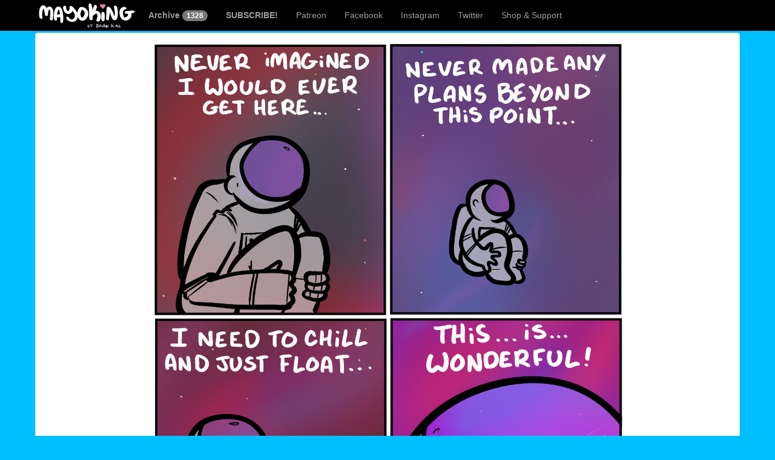

--- FILE ---
content_type: text/html; charset=UTF-8
request_url: http://mayoking.com/comics-archive/20220727/
body_size: 2638
content:
 <!DOCTYPE html>
<html lang="en">
  <head>
    <meta charset="utf-8">

    <link rel="icon" href="favicon.ico">


 


    <meta name="viewport" content="width=device-width, initial-scale=1, shrink-to-fit=no">
    <meta name="description" content="I create new comics every weekday for all kinds of topics from depression, to cute animals to buttstuff. Relax, smile, Enjoy.">
    <meta name="author" content="Brian King">
      
    

 
  <meta property="og:type"          content="website" />
 
 	    <meta property="og:url" content="http://mayoking.com"/>
  <meta property="og:image" content="http://mayoking.com/home.png">
	  
	  
  <meta property="og:description" content="I create new comics every weekday for all kinds of topics from depression, to cute animals to buttstuff. Relax, smile, Emjoy." />
	  
	  
  <meta property="og:title" content="Mayoking Comics by Brian King" />    
 
 

  <meta property="og:image" content="http://ia.media-imdb.com/rock.jpg"/>

	  
	  

    <title>Mayoking Comics by Brian King</title>
    <!-- Bootstrap core CSS -->
    <link href="https://mayoking.com/bootstrap.css" rel="stylesheet">


<link href="https://fonts.googleapis.com/css?family=Indie+Flower" rel="stylesheet">


<style> 
	
	
	
	Body{
			background-color: deepskyblue;
	 /*abcdf3*/
			background-repeat: no-repeat;
		}
	
	
.sitename{
font-family: 'Indie Flower', cursive;
}




/* Space out content a bit */
 
/* Everything but the jumbotron gets side spacing for mobile first views */
.header,
.marketing,
.footer {
  padding-right: 15px;
  padding-left: 15px;
}

/* Custom page header */
.header {
  padding-bottom: 20px;
  border-bottom: 1px solid #e5e5e5;
}
/* Make the masthead heading the same height as the navigation */
.header h3 {
  margin-top: 0;
  margin-bottom: 0;
  line-height: 40px;
}

/* Custom page footer */
.footer {
  padding-top: 19px;
  color: #777;
  border-top: 1px solid #0E2C5A;
}
.supportbox{
min-height:500px; 
}
 
    
    
    
    body {
  min-height: 2000px;
		margin-top:51px;
}

.navbar-static-top {
  margin-bottom: 19px;
}
	.social{
		margin-bottom:8px;   
	} 
    
</style>
  </head>

  <body>
  
	        
 
       
     <!-- Static navbar -->
    <nav class="navbar navbar-inverse navbar-fixed-top  " style='background-color:#000000;'>
      <div class="container">
        <div class="navbar-header">
          <button type="button" class="navbar-toggle collapsed" data-toggle="collapse" data-target="#navbar" aria-expanded="false" aria-controls="navbar">
            <span class="sr-only">Toggle navigation</span>
            <span class="icon-bar"></span>
            <span class="icon-bar"></span>
            <span class="icon-bar"></span>
          </button>
           <a style='padding:0px;' class="navbar-brand" href="http://mayoking.com" ><img src='http://mayoking.com/images/logomknew.PNG' height='46' style='margin:3px;'></a>  
        </div>
        <div id="navbar" class="navbar-collapse collapse">
          <ul class="nav navbar-nav">
			  <li><a href='http://mayoking.com/comics-archive/20220913/'><strong>Archive <span class='badge'>1328</span></strong></a></li>
			  
			  <li><a href="http://mayoking.com/subscribe/"><Strong>SUBSCRIBE!</strong></a></li>
		  
		  <li><a href="http://patreon.com/mayoking/">Patreon</strong></a></li>
            <li><a href="http://facebook.com/mayokingcomics">Facebook</a></li>
			  <li><a href="http://instagram.com/mayokingdotcom">Instagram</a></li>
			  <li><a href="http://twitter.com/mayoking">Twitter</a></li>
			  <li><a href="http://mayoking.com/?support">Shop & Support</a></li>
			  
			  
			  
            </ul>
        </div><!--/.nav-collapse -->
      </div>
    </nav>  


 
 
      <div class='container' style='padding:3px;'><div class='well' style='padding:0px;background-color:#fff;'><div align='center'><a href='http://mayoking.com/comics-archive/20220729/'><img src='http://mayoking.com/comics/20220727/Captureisitlove.PNG' class='img-responsive'></a></div><div class='container-fluid' style='margin-top:5px; margin-bottom:9px;' ><div class='col-xs-2' style='padding:1px;'><a class='btn btn-default btn-block' href='http://mayoking.com/comics-archive/20120227/'>First</a></div><div class='col-xs-4' style='padding:1px;'><a class='btn  btn-primary btn-block' href='http://mayoking.com/comics-archive/20220726/'>Previous</a></div><div class='col-xs-2' style='padding:1px;'><a class='btn btn-default btn-block' href='http://mayoking.com/comics-archive/20201102/'>Random</a></div><div class='col-xs-4' style='padding:1px;'><a class='btn   btn-primary btn-block' href='http://mayoking.com/comics-archive/20220729/'>Next</a></div></div></div></div><div class='container' align='center'><script async src="https://pagead2.googlesyndication.com/pagead/js/adsbygoogle.js"></script>
<!-- mksquare -->
 
<ins class="adsbygoogle"
     style="display:block"
     data-ad-client="ca-pub-3811679840051838"
     data-ad-slot="5936575312"
     data-ad-format="auto"
     data-full-width-responsive="true"></ins>
<script>
     (adsbygoogle = window.adsbygoogle || []).push({});
</script>
</div><BR><BR>
	<div align='center'>
		<script src='https://storage.ko-fi.com/cdn/scripts/overlay-widget.js'></script>
<script>
  kofiWidgetOverlay.draw('mayoking', {
    'type': 'floating-chat',
    'floating-chat.donateButton.text': 'Support me',
    'floating-chat.donateButton.background-color': '#794bc4',
    'floating-chat.donateButton.text-color': '#fff'
  });
</script>
	</div>
<BR><BR>
 
      <footer class="footer" align="center">
        <p>&copy; Brian King 2026</p>
      </footer> 
    </div>  
      <script src="https://ajax.googleapis.com/ajax/libs/jquery/1.12.4/jquery.min.js"></script>
      <script src="js/bootstrap.min.js"></script>
    <script src="js/ie10-viewport-bug-workaround.js"></script>

<script>
  (function(i,s,o,g,r,a,m){i['GoogleAnalyticsObject']=r;i[r]=i[r]||function(){
  (i[r].q=i[r].q||[]).push(arguments)},i[r].l=1*new Date();a=s.createElement(o),
  m=s.getElementsByTagName(o)[0];a.async=1;a.src=g;m.parentNode.insertBefore(a,m)
  })(window,document,'script','https://www.google-analytics.com/analytics.js','ga');

  ga('create', 'UA-29409935-1', 'auto');
  ga('send', 'pageview');

</script>


  </body>
<script>'undefined'=== typeof _trfq || (window._trfq = []);'undefined'=== typeof _trfd && (window._trfd=[]),_trfd.push({'tccl.baseHost':'secureserver.net'}),_trfd.push({'ap':'cpsh'},{'server':'p3plcpnl0803'}) // Monitoring performance to make your website faster. If you want to opt-out, please contact web hosting support.</script><script src='https://img1.wsimg.com/tcc/tcc_l.combined.1.0.6.min.js'></script><script>'undefined'=== typeof _trfq || (window._trfq = []);'undefined'=== typeof _trfd && (window._trfd=[]),_trfd.push({'tccl.baseHost':'secureserver.net'},{'ap':'cpsh-oh'},{'server':'p3plzcpnl447270'},{'dcenter':'p3'},{'cp_id':'8636712'},{'cp_cache':''},{'cp_cl':'8'}) // Monitoring performance to make your website faster. If you want to opt-out, please contact web hosting support.</script><script src='https://img1.wsimg.com/traffic-assets/js/tccl.min.js'></script></html>


--- FILE ---
content_type: text/html; charset=UTF-8
request_url: http://mayoking.com/comics-archive/20220727/js/bootstrap.min.js
body_size: 2638
content:
 <!DOCTYPE html>
<html lang="en">
  <head>
    <meta charset="utf-8">

    <link rel="icon" href="favicon.ico">


 


    <meta name="viewport" content="width=device-width, initial-scale=1, shrink-to-fit=no">
    <meta name="description" content="I create new comics every weekday for all kinds of topics from depression, to cute animals to buttstuff. Relax, smile, Enjoy.">
    <meta name="author" content="Brian King">
      
    

 
  <meta property="og:type"          content="website" />
 
 	    <meta property="og:url" content="http://mayoking.com"/>
  <meta property="og:image" content="http://mayoking.com/home.png">
	  
	  
  <meta property="og:description" content="I create new comics every weekday for all kinds of topics from depression, to cute animals to buttstuff. Relax, smile, Emjoy." />
	  
	  
  <meta property="og:title" content="Mayoking Comics by Brian King" />    
 
 

  <meta property="og:image" content="http://ia.media-imdb.com/rock.jpg"/>

	  
	  

    <title>Mayoking Comics by Brian King</title>
    <!-- Bootstrap core CSS -->
    <link href="https://mayoking.com/bootstrap.css" rel="stylesheet">


<link href="https://fonts.googleapis.com/css?family=Indie+Flower" rel="stylesheet">


<style> 
	
	
	
	Body{
			background-color: deepskyblue;
	 /*abcdf3*/
			background-repeat: no-repeat;
		}
	
	
.sitename{
font-family: 'Indie Flower', cursive;
}




/* Space out content a bit */
 
/* Everything but the jumbotron gets side spacing for mobile first views */
.header,
.marketing,
.footer {
  padding-right: 15px;
  padding-left: 15px;
}

/* Custom page header */
.header {
  padding-bottom: 20px;
  border-bottom: 1px solid #e5e5e5;
}
/* Make the masthead heading the same height as the navigation */
.header h3 {
  margin-top: 0;
  margin-bottom: 0;
  line-height: 40px;
}

/* Custom page footer */
.footer {
  padding-top: 19px;
  color: #777;
  border-top: 1px solid #0E2C5A;
}
.supportbox{
min-height:500px; 
}
 
    
    
    
    body {
  min-height: 2000px;
		margin-top:51px;
}

.navbar-static-top {
  margin-bottom: 19px;
}
	.social{
		margin-bottom:8px;   
	} 
    
</style>
  </head>

  <body>
  
	        
 
       
     <!-- Static navbar -->
    <nav class="navbar navbar-inverse navbar-fixed-top  " style='background-color:#000000;'>
      <div class="container">
        <div class="navbar-header">
          <button type="button" class="navbar-toggle collapsed" data-toggle="collapse" data-target="#navbar" aria-expanded="false" aria-controls="navbar">
            <span class="sr-only">Toggle navigation</span>
            <span class="icon-bar"></span>
            <span class="icon-bar"></span>
            <span class="icon-bar"></span>
          </button>
           <a style='padding:0px;' class="navbar-brand" href="http://mayoking.com" ><img src='http://mayoking.com/images/logomknew.PNG' height='46' style='margin:3px;'></a>  
        </div>
        <div id="navbar" class="navbar-collapse collapse">
          <ul class="nav navbar-nav">
			  <li><a href='http://mayoking.com/comics-archive/20220913/'><strong>Archive <span class='badge'>1328</span></strong></a></li>
			  
			  <li><a href="http://mayoking.com/subscribe/"><Strong>SUBSCRIBE!</strong></a></li>
		  
		  <li><a href="http://patreon.com/mayoking/">Patreon</strong></a></li>
            <li><a href="http://facebook.com/mayokingcomics">Facebook</a></li>
			  <li><a href="http://instagram.com/mayokingdotcom">Instagram</a></li>
			  <li><a href="http://twitter.com/mayoking">Twitter</a></li>
			  <li><a href="http://mayoking.com/?support">Shop & Support</a></li>
			  
			  
			  
            </ul>
        </div><!--/.nav-collapse -->
      </div>
    </nav>  


 
 
      <div class='container' style='padding:3px;'><div class='well' style='padding:0px;background-color:#fff;'><div align='center'><a href='http://mayoking.com/comics-archive/20220729/'><img src='http://mayoking.com/comics/20220727/Captureisitlove.PNG' class='img-responsive'></a></div><div class='container-fluid' style='margin-top:5px; margin-bottom:9px;' ><div class='col-xs-2' style='padding:1px;'><a class='btn btn-default btn-block' href='http://mayoking.com/comics-archive/20120227/'>First</a></div><div class='col-xs-4' style='padding:1px;'><a class='btn  btn-primary btn-block' href='http://mayoking.com/comics-archive/20220726/'>Previous</a></div><div class='col-xs-2' style='padding:1px;'><a class='btn btn-default btn-block' href='http://mayoking.com/comics-archive/20190412/'>Random</a></div><div class='col-xs-4' style='padding:1px;'><a class='btn   btn-primary btn-block' href='http://mayoking.com/comics-archive/20220729/'>Next</a></div></div></div></div><div class='container' align='center'><script async src="https://pagead2.googlesyndication.com/pagead/js/adsbygoogle.js"></script>
<!-- mksquare -->
 
<ins class="adsbygoogle"
     style="display:block"
     data-ad-client="ca-pub-3811679840051838"
     data-ad-slot="5936575312"
     data-ad-format="auto"
     data-full-width-responsive="true"></ins>
<script>
     (adsbygoogle = window.adsbygoogle || []).push({});
</script>
</div><BR><BR>
	<div align='center'>
		<script src='https://storage.ko-fi.com/cdn/scripts/overlay-widget.js'></script>
<script>
  kofiWidgetOverlay.draw('mayoking', {
    'type': 'floating-chat',
    'floating-chat.donateButton.text': 'Support me',
    'floating-chat.donateButton.background-color': '#794bc4',
    'floating-chat.donateButton.text-color': '#fff'
  });
</script>
	</div>
<BR><BR>
 
      <footer class="footer" align="center">
        <p>&copy; Brian King 2026</p>
      </footer> 
    </div>  
      <script src="https://ajax.googleapis.com/ajax/libs/jquery/1.12.4/jquery.min.js"></script>
      <script src="js/bootstrap.min.js"></script>
    <script src="js/ie10-viewport-bug-workaround.js"></script>

<script>
  (function(i,s,o,g,r,a,m){i['GoogleAnalyticsObject']=r;i[r]=i[r]||function(){
  (i[r].q=i[r].q||[]).push(arguments)},i[r].l=1*new Date();a=s.createElement(o),
  m=s.getElementsByTagName(o)[0];a.async=1;a.src=g;m.parentNode.insertBefore(a,m)
  })(window,document,'script','https://www.google-analytics.com/analytics.js','ga');

  ga('create', 'UA-29409935-1', 'auto');
  ga('send', 'pageview');

</script>


  </body>
<script>'undefined'=== typeof _trfq || (window._trfq = []);'undefined'=== typeof _trfd && (window._trfd=[]),_trfd.push({'tccl.baseHost':'secureserver.net'}),_trfd.push({'ap':'cpsh'},{'server':'p3plcpnl0803'}) // Monitoring performance to make your website faster. If you want to opt-out, please contact web hosting support.</script><script src='https://img1.wsimg.com/tcc/tcc_l.combined.1.0.6.min.js'></script><script>'undefined'=== typeof _trfq || (window._trfq = []);'undefined'=== typeof _trfd && (window._trfd=[]),_trfd.push({'tccl.baseHost':'secureserver.net'},{'ap':'cpsh-oh'},{'server':'p3plzcpnl447270'},{'dcenter':'p3'},{'cp_id':'8636712'},{'cp_cache':''},{'cp_cl':'8'}) // Monitoring performance to make your website faster. If you want to opt-out, please contact web hosting support.</script><script src='https://img1.wsimg.com/traffic-assets/js/tccl.min.js'></script></html>


--- FILE ---
content_type: text/html; charset=UTF-8
request_url: http://mayoking.com/comics-archive/20220727/js/ie10-viewport-bug-workaround.js
body_size: 2636
content:
 <!DOCTYPE html>
<html lang="en">
  <head>
    <meta charset="utf-8">

    <link rel="icon" href="favicon.ico">


 


    <meta name="viewport" content="width=device-width, initial-scale=1, shrink-to-fit=no">
    <meta name="description" content="I create new comics every weekday for all kinds of topics from depression, to cute animals to buttstuff. Relax, smile, Enjoy.">
    <meta name="author" content="Brian King">
      
    

 
  <meta property="og:type"          content="website" />
 
 	    <meta property="og:url" content="http://mayoking.com"/>
  <meta property="og:image" content="http://mayoking.com/home.png">
	  
	  
  <meta property="og:description" content="I create new comics every weekday for all kinds of topics from depression, to cute animals to buttstuff. Relax, smile, Emjoy." />
	  
	  
  <meta property="og:title" content="Mayoking Comics by Brian King" />    
 
 

  <meta property="og:image" content="http://ia.media-imdb.com/rock.jpg"/>

	  
	  

    <title>Mayoking Comics by Brian King</title>
    <!-- Bootstrap core CSS -->
    <link href="https://mayoking.com/bootstrap.css" rel="stylesheet">


<link href="https://fonts.googleapis.com/css?family=Indie+Flower" rel="stylesheet">


<style> 
	
	
	
	Body{
			background-color: deepskyblue;
	 /*abcdf3*/
			background-repeat: no-repeat;
		}
	
	
.sitename{
font-family: 'Indie Flower', cursive;
}




/* Space out content a bit */
 
/* Everything but the jumbotron gets side spacing for mobile first views */
.header,
.marketing,
.footer {
  padding-right: 15px;
  padding-left: 15px;
}

/* Custom page header */
.header {
  padding-bottom: 20px;
  border-bottom: 1px solid #e5e5e5;
}
/* Make the masthead heading the same height as the navigation */
.header h3 {
  margin-top: 0;
  margin-bottom: 0;
  line-height: 40px;
}

/* Custom page footer */
.footer {
  padding-top: 19px;
  color: #777;
  border-top: 1px solid #0E2C5A;
}
.supportbox{
min-height:500px; 
}
 
    
    
    
    body {
  min-height: 2000px;
		margin-top:51px;
}

.navbar-static-top {
  margin-bottom: 19px;
}
	.social{
		margin-bottom:8px;   
	} 
    
</style>
  </head>

  <body>
  
	        
 
       
     <!-- Static navbar -->
    <nav class="navbar navbar-inverse navbar-fixed-top  " style='background-color:#000000;'>
      <div class="container">
        <div class="navbar-header">
          <button type="button" class="navbar-toggle collapsed" data-toggle="collapse" data-target="#navbar" aria-expanded="false" aria-controls="navbar">
            <span class="sr-only">Toggle navigation</span>
            <span class="icon-bar"></span>
            <span class="icon-bar"></span>
            <span class="icon-bar"></span>
          </button>
           <a style='padding:0px;' class="navbar-brand" href="http://mayoking.com" ><img src='http://mayoking.com/images/logomknew.PNG' height='46' style='margin:3px;'></a>  
        </div>
        <div id="navbar" class="navbar-collapse collapse">
          <ul class="nav navbar-nav">
			  <li><a href='http://mayoking.com/comics-archive/20220913/'><strong>Archive <span class='badge'>1328</span></strong></a></li>
			  
			  <li><a href="http://mayoking.com/subscribe/"><Strong>SUBSCRIBE!</strong></a></li>
		  
		  <li><a href="http://patreon.com/mayoking/">Patreon</strong></a></li>
            <li><a href="http://facebook.com/mayokingcomics">Facebook</a></li>
			  <li><a href="http://instagram.com/mayokingdotcom">Instagram</a></li>
			  <li><a href="http://twitter.com/mayoking">Twitter</a></li>
			  <li><a href="http://mayoking.com/?support">Shop & Support</a></li>
			  
			  
			  
            </ul>
        </div><!--/.nav-collapse -->
      </div>
    </nav>  


 
 
      <div class='container' style='padding:3px;'><div class='well' style='padding:0px;background-color:#fff;'><div align='center'><a href='http://mayoking.com/comics-archive/20220729/'><img src='http://mayoking.com/comics/20220727/Captureisitlove.PNG' class='img-responsive'></a></div><div class='container-fluid' style='margin-top:5px; margin-bottom:9px;' ><div class='col-xs-2' style='padding:1px;'><a class='btn btn-default btn-block' href='http://mayoking.com/comics-archive/20120227/'>First</a></div><div class='col-xs-4' style='padding:1px;'><a class='btn  btn-primary btn-block' href='http://mayoking.com/comics-archive/20220726/'>Previous</a></div><div class='col-xs-2' style='padding:1px;'><a class='btn btn-default btn-block' href='http://mayoking.com/comics-archive/20201020/'>Random</a></div><div class='col-xs-4' style='padding:1px;'><a class='btn   btn-primary btn-block' href='http://mayoking.com/comics-archive/20220729/'>Next</a></div></div></div></div><div class='container' align='center'><script async src="https://pagead2.googlesyndication.com/pagead/js/adsbygoogle.js"></script>
<!-- mksquare -->
 
<ins class="adsbygoogle"
     style="display:block"
     data-ad-client="ca-pub-3811679840051838"
     data-ad-slot="5936575312"
     data-ad-format="auto"
     data-full-width-responsive="true"></ins>
<script>
     (adsbygoogle = window.adsbygoogle || []).push({});
</script>
</div><BR><BR>
	<div align='center'>
		<script src='https://storage.ko-fi.com/cdn/scripts/overlay-widget.js'></script>
<script>
  kofiWidgetOverlay.draw('mayoking', {
    'type': 'floating-chat',
    'floating-chat.donateButton.text': 'Support me',
    'floating-chat.donateButton.background-color': '#794bc4',
    'floating-chat.donateButton.text-color': '#fff'
  });
</script>
	</div>
<BR><BR>
 
      <footer class="footer" align="center">
        <p>&copy; Brian King 2026</p>
      </footer> 
    </div>  
      <script src="https://ajax.googleapis.com/ajax/libs/jquery/1.12.4/jquery.min.js"></script>
      <script src="js/bootstrap.min.js"></script>
    <script src="js/ie10-viewport-bug-workaround.js"></script>

<script>
  (function(i,s,o,g,r,a,m){i['GoogleAnalyticsObject']=r;i[r]=i[r]||function(){
  (i[r].q=i[r].q||[]).push(arguments)},i[r].l=1*new Date();a=s.createElement(o),
  m=s.getElementsByTagName(o)[0];a.async=1;a.src=g;m.parentNode.insertBefore(a,m)
  })(window,document,'script','https://www.google-analytics.com/analytics.js','ga');

  ga('create', 'UA-29409935-1', 'auto');
  ga('send', 'pageview');

</script>


  </body>
<script>'undefined'=== typeof _trfq || (window._trfq = []);'undefined'=== typeof _trfd && (window._trfd=[]),_trfd.push({'tccl.baseHost':'secureserver.net'}),_trfd.push({'ap':'cpsh'},{'server':'p3plcpnl0803'}) // Monitoring performance to make your website faster. If you want to opt-out, please contact web hosting support.</script><script src='https://img1.wsimg.com/tcc/tcc_l.combined.1.0.6.min.js'></script><script>'undefined'=== typeof _trfq || (window._trfq = []);'undefined'=== typeof _trfd && (window._trfd=[]),_trfd.push({'tccl.baseHost':'secureserver.net'},{'ap':'cpsh-oh'},{'server':'p3plzcpnl447270'},{'dcenter':'p3'},{'cp_id':'8636712'},{'cp_cache':''},{'cp_cl':'8'}) // Monitoring performance to make your website faster. If you want to opt-out, please contact web hosting support.</script><script src='https://img1.wsimg.com/traffic-assets/js/tccl.min.js'></script></html>


--- FILE ---
content_type: text/html; charset=utf-8
request_url: https://www.google.com/recaptcha/api2/aframe
body_size: 266
content:
<!DOCTYPE HTML><html><head><meta http-equiv="content-type" content="text/html; charset=UTF-8"></head><body><script nonce="qbygqaqW9RsKFb5OgTtl2g">/** Anti-fraud and anti-abuse applications only. See google.com/recaptcha */ try{var clients={'sodar':'https://pagead2.googlesyndication.com/pagead/sodar?'};window.addEventListener("message",function(a){try{if(a.source===window.parent){var b=JSON.parse(a.data);var c=clients[b['id']];if(c){var d=document.createElement('img');d.src=c+b['params']+'&rc='+(localStorage.getItem("rc::a")?sessionStorage.getItem("rc::b"):"");window.document.body.appendChild(d);sessionStorage.setItem("rc::e",parseInt(sessionStorage.getItem("rc::e")||0)+1);localStorage.setItem("rc::h",'1768698252754');}}}catch(b){}});window.parent.postMessage("_grecaptcha_ready", "*");}catch(b){}</script></body></html>